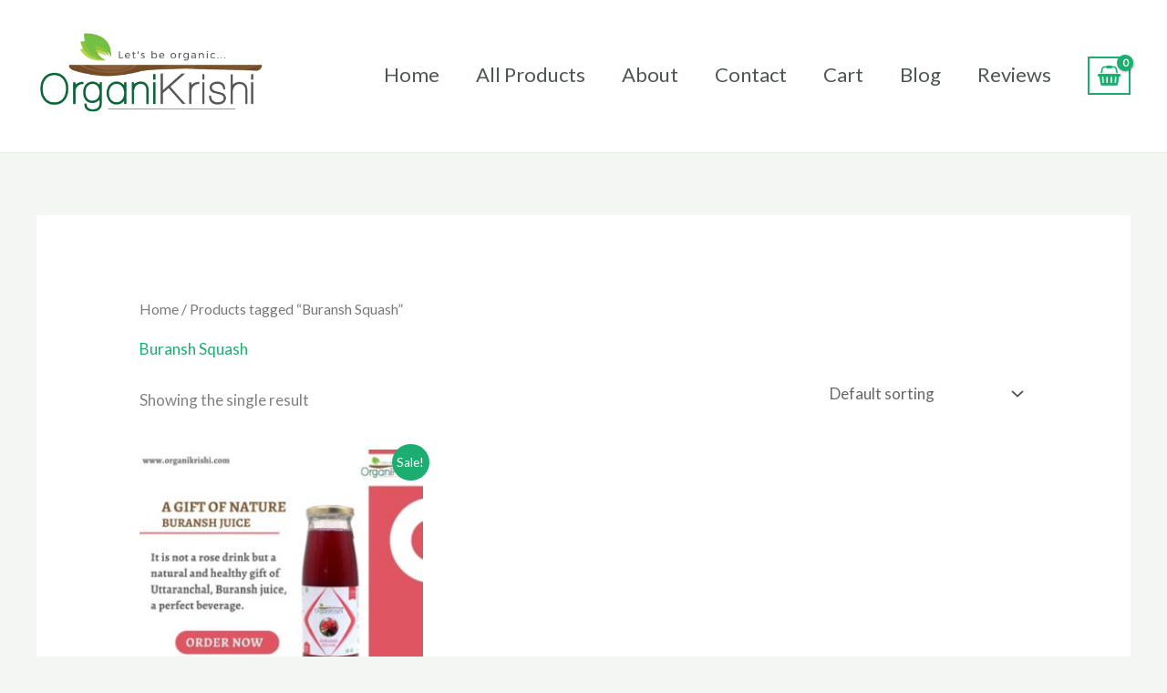

--- FILE ---
content_type: application/javascript
request_url: https://organikrishi.com/wp-content/plugins/xt-woo-quick-view-lite/public/assets/js/frontend-min.js?ver=2.1.6
body_size: 6013
content:
(function($){"use strict";$(function(){var customizer=false,quickView=$(".xt-woo-quick-view"),resizeTimeout,currentSlider,mobileSliderWidth=350,mobileSliderHeight=350,desktopSliderWidth=400,desktopSliderHeight=400,defaultMaxQuickWidth=900,defaultMaxQuickHeight=755,defaultSliderWidth,defaultSliderHeight,sliderFinalWidth,sliderFinalHeight,maxQuickWidth=defaultMaxQuickWidth,maxQuickHeight=defaultMaxQuickHeight,closeOnOverlayClick=true,isVisible=false,animationComplete=false,recentProduct=null,recentVariation=null,mobileScreen=false,tabletScreen=false,winWidth,winHeight,mobileBrowserFooterBarHeight=0,productSelector=".product:not(.xt_wooqv-product), .jet-woo-builder-product",clickSelector="click";if(XT_WOOQV.is_inline){$("html").addClass("xt_wooqv-is-inline")}function initVars(){customizer=typeof wp!=="undefined"&&typeof wp.customize!=="undefined";desktopSliderWidth=getOption("xt_wooqv-desktop-slider-width",400,true);desktopSliderHeight=getOption("xt_wooqv-desktop-slider-height",400,true);if(XT_WOOQV.is_fullscreen){desktopSliderWidth=getOption("xt_wooqv-desktop-slider-width-fullscreen",40,true)}else if(XT_WOOQV.is_inline){desktopSliderWidth=getOption("xt_wooqv-desktop-slider-width-inline",400,true);desktopSliderHeight=getOption("xt_wooqv-desktop-slider-height-inline",400,true)}}function updateResponsiveVars(){winWidth=$(window).width(),winHeight=$(window).height(),tabletScreen=winWidth<=XT_WOOQV.layouts.M,mobileScreen=winWidth<=XT_WOOQV.layouts.S,defaultSliderWidth=tabletScreen?parseInt(mobileSliderWidth):parseInt(desktopSliderWidth);defaultSliderHeight=tabletScreen?parseInt(mobileSliderHeight):parseInt(desktopSliderHeight)}function getSelectedImage(productElem){if(productElem&&productElem.length){var selectedImage=productElem.find("img.attachment-shop_catalog");if(selectedImage.length===0){selectedImage=productElem.find(".woocommerce-LoopProduct-link > img");if(selectedImage.length===0){selectedImage=productElem.find(".woocommerce-LoopProduct-link img").first();if(selectedImage.length===0){selectedImage=productElem.find(".attachment-woocommerce_thumbnail").first();if(selectedImage.length===0){selectedImage=productElem.find(".woocommerce-LoopProduct-link").first();if(selectedImage.length===0){selectedImage=productElem.find(".wp-post-image").first()}}}}}}else{selectedImage=productElem}if(selectedImage&&selectedImage.length===0){if($(".empty-box img").length){selectedImage=$(".empty-box img")}else{selectedImage=productElem}}return selectedImage}function throttle(callback,limit){var wait=false;return function(){if(!wait){callback.call(this);wait=true;setTimeout(function(){wait=false},limit)}}}function initEvents(){var handler;var bodyEvents=$._data(document.body).events;if(bodyEvents&&typeof bodyEvents.click!=="undefined"){var bodyClickEvents=bodyEvents.click;for(var i=0;i<bodyClickEvents.length;i++){if(bodyClickEvents[i].namespace==="preview"){handler=bodyClickEvents[i].handler;break}}if(handler){$(document.body).off("click.preview","a");$(document.body).on("click.preview","a",function(e){if(!$(e.target).hasClass("xt_wooqv-trigger")&&!$(e.target).hasClass("xt_wooqv-trigger-icon")){handler(e)}})}}if(customizer&&XT_WOOQV.can_use_premium_code){if(typeof wp.customize!=="undefined"&&typeof wp.customize.preview!=="undefined"){quickView.attrchange({trackValues:true,callback:function(e){if(e.attributeName.search("xt_wooqv-")!==-1){initVars();setTimeout(function(){triggerQuickViewResize();triggerQuickViewResize()},1)}}});var requireWindowResize=["modal_slider_width_desktop","modal_slider_width_desktop_fullscreen","modal_slider_width_desktop_inline","modal_slider_height_desktop","modal_slider_height_mobile","modal_slider_height_mobile_fullscreen","modal_slider_height_mobile_inline"];requireWindowResize.forEach(function(setting){wp.customize.value("xt_wooqv["+setting+"]").bind(function(){triggerQuickViewResize()})})}}var initQuickViewAnimation=function(productId,variationId,productElem){var selectedImage=getSelectedImage(productElem);preloadImage(selectedImage.attr("src"),function(){animateQuickView(productId,variationId,productElem,selectedImage,sliderFinalWidth,maxQuickWidth,"open")})};$("body").on(clickSelector,function(evt){var trigger,product,productId,variationId;if($(evt.target).is(".xt_wooqv-shortcode-trigger:not(.xt_wooqv-shortcode-in-loop)")||$(evt.target).closest(".xt_wooqv-shortcode-trigger:not(.xt_wooqv-shortcode-in-loop)").length){evt.preventDefault();evt.stopPropagation();if(XT_WOOQV.can_use_premium_code){trigger=$(evt.target).hasClass(".xt_wooqv-shortcode-trigger")?$(evt.target):$(evt.target).closest(".xt_wooqv-shortcode-trigger");productId=trigger.data("id");variationId=trigger.data("variation");product=trigger.closest(productSelector).first();if(XT_WOOQV.is_redirect){location.href=trigger.data("url")}else{if(!isVisible){initQuickViewAnimation(productId,variationId,product)}else{triggerProductQuickView(productId)}}}}else if($(evt.target).is(".xt_wooqv-product-overlay")){evt.preventDefault();evt.stopPropagation();$(evt.target).next().find(".xt_wooqv-trigger").trigger(clickSelector)}else if($(evt.target).is(".xt_wooqv-trigger")||$(evt.target).closest(".xt_wooqv-trigger").length){evt.preventDefault();evt.stopPropagation();trigger=$(evt.target).hasClass(".xt_wooqv-trigger")?$(evt.target):$(evt.target).closest(".xt_wooqv-trigger");product=trigger.closest(productSelector).first();productId=trigger.data("id");variationId=trigger.data("variation");if(XT_WOOQV.is_redirect){location.href=trigger.data("url")}else{if(!isVisible){initQuickViewAnimation(productId,variationId,product)}else{triggerProductQuickView(productId)}}}else if($(evt.target).is(".xt_wooqv-close-icon")||$(evt.target).is("html.xt_wooqv-active")||($(evt.target).is(".xt_wooqv-overlay")||$(evt.target).is(".xt_wooqv-nav"))&&closeOnOverlayClick){if(animationComplete&&isVisible){closeQuickView(sliderFinalWidth,maxQuickWidth)}}else if($(evt.target).is(".xt_wooqv-prev")||$(evt.target).closest(".xt_wooqv-prev").length){previousProduct()}else if($(evt.target).is(".xt_wooqv-next")||$(evt.target).closest(".xt_wooqv-next").length){nextProduct()}});if(customizer){var disableClickSelectors=["a .xt_wooqv-trigger","a .xt_wooqv-product-overlay"];disableClickSelectors=disableClickSelectors.join(",");$("body").on("mouseover",disableClickSelectors,function(){var $link=$(this).closest("a");$link.attr("data-href",$link.attr("href")).attr("href","#")}).on("mouseout",disableClickSelectors,function(){var $link=$(this).closest("a");$link.attr("href",$link.attr("data-href"))})}if(XT_WOOQV.can_use_premium_code){document.addEventListener("keyup",function(event){if(event.defaultPrevented){return}var key=event.key||event.keyCode;if(key==="Escape"||key==="Esc"||key===27){closeQuickView(sliderFinalWidth,maxQuickWidth)}})}$(window).on("resize",function(){resizeQuickView();resizeQuickView()});$(document.body).on("xt_wooqv-animation-end",function(){triggerQuickViewResize();if(XT_WOOQV.can_use_premium_code){checkNavigation()}setTimeout(function(){if(isVisible){$("html").addClass("xt_wooqv-ready")}else{$("html").removeClass("xt_wooqv-ready");if(XT_WOOQV.is_inline){resetInlineQuickView()}}},10);animationComplete=true});if(!!XT_WOOQV.close_on_added){var closeModal=function(){if(isVisible){closeQuickView(sliderFinalWidth,maxQuickWidth)}};$(document.body).on("xt_atc_added_to_cart",closeModal)}}function relocateInlineQuickView(product,trigger){var position=XT_WOOQV.inline_position;var is_shortcode=trigger.hasClass("xt_wooqv-shortcode-trigger");var found_shortcode_product=false;if(is_shortcode){if(trigger.closest(productSelector).length){product=trigger.closest(productSelector);found_shortcode_product=true}else{product=trigger}}if(!is_shortcode||found_shortcode_product){var first_product=findRowProduct(product,"first");if(position==="below"){product=findRowProduct(product,"last")}else{product=first_product}}var quickViewWrapper=$(".xt_wooqv-inline-wrap");if(quickViewWrapper.length===0){quickView.wrap('<div class="xt_wooqv-inline-wrap"></div>');quickViewWrapper=$(".xt_wooqv-inline-wrap")}if(!is_shortcode||found_shortcode_product){quickViewWrapper.css({padding:first_product.css("padding"),margin:first_product.css("margin")});quickViewWrapper.removeClass("xt_wooqv-inline-shortcode")}else{quickViewWrapper.css({margin:"20px 0"});quickViewWrapper.addClass("xt_wooqv-inline-shortcode")}if(position==="below"){quickViewWrapper.removeClass("xt_wooqv-inline-above");quickViewWrapper.addClass("xt_wooqv-inline-below");quickViewWrapper.insertAfter(product)}else{quickViewWrapper.removeClass("xt_wooqv-inline-below");quickViewWrapper.addClass("xt_wooqv-inline-above");quickViewWrapper.insertBefore(product)}}function resetInlineQuickView(){$(".xt_wooqv-inline-wrap").removeAttr("style")}function scrollToInlineQuickView(){var elOffset=$(".xt_wooqv-inline-wrap").offset().top;var offset=elOffset-25;if(!tabletScreen){var elHeight=400;var windowHeight=$(window).height();if(elHeight<windowHeight){offset=elOffset-(windowHeight/2-elHeight/2)}else{offset=elOffset}}$("html, body").animate({scrollTop:offset},400)}function findRowProduct(product,location){var previous_product;var product_top=product.offset().top;var func=location==="last"?"next":"prev";do{previous_product=product;product=product[func]()}while(product.length&&product.offset().top===product_top);return previous_product}function getOption(key,defaultVal,isInt){var val;isInt=isInt?isInt:false;if(quickView.attr(key)){val=quickView.attr(key)}else{val=defaultVal}if(isInt){val=parseInt(val)}return val}function customizerValuesChanged(){if(!tabletScreen){var width_units=XT_WOOQV.is_fullscreen?"vw":"px";var height_units=XT_WOOQV.is_fullscreen?"vh":"px";quickView.css("width","");if(XT_WOOQV.is_fullscreen){$(".xt_wooqv-slider-wrapper, .xt_wooqv-slider li").css("width",desktopSliderWidth+width_units);$(".xt_wooqv-item-info").css("width",100-parseInt(desktopSliderWidth)+width_units)}else{$(".xt_wooqv-slider-wrapper, .xt_wooqv-slider li").css({width:desktopSliderWidth+width_units,height:desktopSliderHeight+height_units});quickView.css("height",desktopSliderHeight+height_units);$(".xt_wooqv-item-info").css({width:"calc(100% - "+(desktopSliderWidth+width_units)+")",height:desktopSliderHeight+height_units})}}else{$(".xt-woo-quick-view, .xt_wooqv-slider-wrapper, .xt_wooqv-slider, .xt_wooqv-slider li").css("height","")}resetSlider()}function resizeQuickView(){if(!$("html").hasClass("xt_wooqv-resizing")){$("html").addClass("xt_wooqv-resizing");if(resizeTimeout){clearTimeout(resizeTimeout)}resizeTimeout=setTimeout(function(){$("html").removeClass("xt_wooqv-resizing")},500)}window.requestAnimationFrame(function(){updateResponsiveVars();if(customizer&&XT_WOOQV.can_use_premium_code){customizerValuesChanged()}if(winWidth<=defaultSliderWidth){sliderFinalWidth=winWidth;maxQuickWidth=sliderFinalWidth}else{sliderFinalWidth=defaultSliderWidth;maxQuickWidth=defaultMaxQuickWidth}if(winHeight<=defaultSliderHeight){sliderFinalHeight=winHeight;maxQuickHeight=sliderFinalHeight}else{sliderFinalHeight=defaultSliderHeight;maxQuickHeight=defaultMaxQuickHeight}var quickViewLeft=(winWidth-quickView.width())/2,quickViewTop=(winHeight-quickView.height())/2,quickViewWidth=winWidth*.8<maxQuickWidth?winWidth*.8:maxQuickWidth;quickView.css({top:quickViewTop>0?quickViewTop:0,left:quickViewLeft>0?quickViewLeft:0,width:quickViewWidth});resetSlider();resizeInfoBoxHeight()})}function resizeInfoBoxHeight(){if(tabletScreen){var height=quickView.find(".xt_wooqv-item-info .xt_wooqv-item-info-inner").outerHeight(true)+mobileBrowserFooterBarHeight;quickView.find(".xt_wooqv-item-info").css("height",height)}else{if(!XT_WOOQV.is_inline){quickView.find(".xt_wooqv-item-info").css("height","100%")}}}function triggerQuickViewResize(){$(window).trigger("resize")}function closeQuickView(finalWidth,maxQuickWidth,noAnimation,callback){if(!isVisible){return false}var productId=getRecentProductId();var variationId=getRecentVariationId();noAnimation=typeof noAnimation!=="undefined"?noAnimation:false;var productElem=getProductById(productId);var selectedImage=getSelectedImage(productElem);if(!noAnimation&&!quickView.hasClass("velocity-animating")){animateQuickView(productId,variationId,productElem,selectedImage,finalWidth,maxQuickWidth,"close",callback)}else{closeNoAnimation(selectedImage,finalWidth,maxQuickWidth,callback)}}function animateQuickView(productId,variationId,productElem,image,finalWidth,maxQuickWidth,animationType,callback){var topSelected=image.length?image.offset().top-$(window).scrollTop():0,leftSelected=image.length?image.offset().left:0,widthSelected=image.length?image.width():0,finalLeft=(winWidth-finalWidth)/2,finalTop=(winHeight-sliderFinalHeight)/2,quickViewWidth=winWidth*.8<maxQuickWidth?winWidth*.8:maxQuickWidth,quickViewLeft=(winWidth-quickViewWidth)/2,quickViewTop=finalTop;animationComplete=false;var initialStyles,animationStyles,animationEasing,animationDuration,finalStyles;var translateX=XT_WOOQV.is_fullscreen?winWidth:winWidth*.2;var translateY=XT_WOOQV.is_fullscreen?winHeight:winHeight*.2;var triggerOpen=function(){$("html").addClass("xt_wooqv-active");loadProductInfo(productId,variationId,function(){updateResponsiveVars();productElem.addClass("empty-box");if(!!XT_WOOQV.is_fullscreen||!!XT_WOOQV.is_inline){if(XT_WOOQV.animation_type==="none"){initialStyles={opacity:1};animationStyles={opacity:1}}else if(XT_WOOQV.animation_type==="fade"){initialStyles={opacity:0};animationStyles={opacity:1}}else if(XT_WOOQV.animation_type==="slide-top"){initialStyles={translateY:-translateY,opacity:1};animationStyles={translateY:0,opacity:1}}else if(XT_WOOQV.animation_type==="slide-bottom"){initialStyles={translateY:translateY,opacity:1};animationStyles={translateY:0,opacity:1}}else if(XT_WOOQV.animation_type==="slide-left"){initialStyles={translateX:-translateX,opacity:1};animationStyles={translateX:0,opacity:1}}else if(XT_WOOQV.animation_type==="slide-right"){initialStyles={translateX:translateX,opacity:1};animationStyles={translateX:0,opacity:1}}animationEasing="easeInOut";animationDuration=250}else{initialStyles={width:widthSelected,top:topSelected>0?topSelected:0,left:leftSelected>0?leftSelected:0,scaleX:tabletScreen?"1":"0.5",scaleY:tabletScreen?"1":"0.5",opacity:0};animationStyles={width:finalWidth,top:finalTop>0?finalTop:0,left:finalLeft>0?finalLeft:0,scaleX:"1",scaleY:"1",opacity:1};animationEasing=tabletScreen?"easeInOut":[400,20];animationDuration=tabletScreen?250:800}quickView.velocity(initialStyles,0).velocity(animationStyles,animationDuration,animationEasing,function(){quickView.addClass("xt_wooqv-animate-width");if(tabletScreen){quickView.addClass("xt_wooqv-add-content")}finalStyles={top:quickViewTop,left:quickViewLeft,width:quickViewWidth};quickView.velocity(finalStyles,XT_WOOQV.is_fullscreen||XT_WOOQV.is_inline||tabletScreen?100:300,"ease",function(){resetSlider();triggerQuickViewResize();quickView.addClass("xt_wooqv-add-content");setTimeout(function(){quickView.addClass("xt_wooqv-preview-gallery")},50);setTimeout(function(){quickView.removeClass("xt_wooqv-preview-gallery")},2e3);isVisible=true;$(document.body).trigger("xt_wooqv-animation-end");if(typeof callback!=="undefined"){callback()}})}).addClass("xt_wooqv-is-visible")})};var triggerClose=function(){$("html").removeClass("xt_wooqv-ready");resetSlider(true);if(XT_WOOQV.is_inline){resetInlineQuickView()}if(tabletScreen){quickView.removeClass("xt_wooqv-add-content xt_wooqv-animate-width")}if(!!XT_WOOQV.is_fullscreen||!!XT_WOOQV.is_inline){if(XT_WOOQV.animation_type==="none"){initialStyles={opacity:0};animationStyles={opacity:0}}else if(XT_WOOQV.animation_type==="fade"){initialStyles={opacity:1};animationStyles={opacity:0}}else if(XT_WOOQV.animation_type==="slide-top"){initialStyles={translateY:0,opacity:1};animationStyles={translateY:-translateY,opacity:1}}else if(XT_WOOQV.animation_type==="slide-bottom"){initialStyles={translateY:0,opacity:1};animationStyles={translateY:translateY,opacity:1}}else if(XT_WOOQV.animation_type==="slide-left"){initialStyles={translateX:0,opacity:1};animationStyles={translateX:-translateX,opacity:1}}else if(XT_WOOQV.animation_type==="slide-right"){initialStyles={translateX:0,opacity:1};animationStyles={translateX:translateX,opacity:1}}}else{var left=tabletScreen?quickView.position().left:finalLeft;initialStyles={width:finalWidth,top:finalTop>0?finalTop:0,left:left>0?left:0};animationStyles={width:widthSelected,top:topSelected>0?topSelected:0,left:leftSelected>0?leftSelected:0,scaleX:tabletScreen?"1":"0.5",scaleY:tabletScreen?"1":"0.5",opacity:0}}quickView.removeClass("xt_wooqv-add-content").velocity(initialStyles,XT_WOOQV.is_fullscreen||XT_WOOQV.is_inline||tabletScreen?0:300,"ease",function(){$("html").removeClass("xt_wooqv-active");quickView.removeClass("xt_wooqv-animate-width").velocity(animationStyles,XT_WOOQV.is_fullscreen||XT_WOOQV.is_inline||tabletScreen?500:500,"ease",function(){isVisible=false;quickView.removeClass("xt_wooqv-no-transitions xt_wooqv-is-visible");productElem.removeClass("empty-box");triggerQuickViewResize();$(document.body).trigger("xt_wooqv-animation-end");if(typeof callback!=="undefined"){callback()}})});recentProduct=null};if(animationType==="open"&&!isVisible){triggerOpen()}else if(isVisible||animationType==="close"){triggerClose()}}function closeNoAnimation(image,finalWidth,maxQuickWidth,callback){resetSlider(true);image=image.length?image:$(".empty-box");var topSelected=image.offset().top-$(window).scrollTop(),leftSelected=image.offset().left,widthSelected=image.width();$("html").removeClass("xt_wooqv-active xt_wooqv-ready");$(".empty-box").removeClass(".empty-box");quickView.velocity("stop").removeClass("xt_wooqv-add-content xt_wooqv-no-transitions xt_wooqv-animate-width xt_wooqv-is-visible").css({top:topSelected,left:leftSelected,width:widthSelected});isVisible=false;triggerQuickViewResize();if(XT_WOOQV.is_inline){resetInlineQuickView()}if(typeof callback!=="undefined"){callback()}}function loadProductInfo(id,variation_id,callback){var slider_only=isVisible?1:0;if(slider_only&&!animationComplete){$(document.body).one("xt_wooqv-animation-end",function(){if(isVisible){setTimeout(function(){loadProductInfo(id,variation_id,callback)},50)}});return}if(typeof xt_woofc_is_cart_open!=="undefined"&&xt_woofc_is_cart_open()){xt_woofc_close_cart()}variation_id=variation_id?variation_id:0;variation_id=variation_id===-1?0:variation_id;recentProduct=recentProduct?recentProduct:0;recentVariation=recentVariation?recentVariation:0;if(!slider_only&&XT_WOOQV.is_inline){relocateInlineQuickView(getProductById(id),getProductTriggerById(id));scrollToInlineQuickView()}if(animationComplete){if(slider_only){quickView.find(".xt_wooqv-slider-wrapper").block({message:null})}else{quickView.block({message:null});$("html").addClass("xt_wooqv-loading")}}else{getProductTriggerById(id).block({message:null})}recentProduct=id;recentVariation=variation_id;if(slider_only&&variation_id){var params={action:"xt_wooqv_quick_view",id:id,variation_id:variation_id,slider_only:slider_only};$.ajax({url:XT_WOOQV.wc_ajax_url.toString().replace("%%endpoint%%","xt_wooqv_quick_view"),data:params,type:"get",success:function(data){replaceSliderWrapper($(data.quickview));onProductLoaded(id,variation_id,data,slider_only,callback)}})}else{getProductContentById(id,function($product,data){replaceProduct($product);onProductLoaded(id,variation_id,data,slider_only,callback)})}}function replaceSliderWrapper($elem){var sliderWrapper=quickView.find(".xt_wooqv-slider-wrapper");if(sliderWrapper.length>1){sliderWrapper.not(":first").remove()}sliderWrapper.addClass("ontop").before($elem);sliderWrapper.css({transition:"opacity 0.5s",opacity:0});setTimeout(function(){sliderWrapper.remove()},500)}function replaceProduct($product){quickView.find(".xt_wooqv-product").replaceWith($product);$("body").trigger("quick-view-displayed");$("body").trigger("xt-woo-quick-view-displayed");window.dispatchEvent(new Event("load",{bubbles:true}))}function onProductLoaded(id,variation_id,data,slider_only,callback){data=data?data:null;recentProduct=id;recentVariation=variation_id;if(customizer){customizerValuesChanged()}if(slider_only){resetSlider()}else{initProductVariationsEvents();initProductBundleEvents();initProductCompositeEvents()}triggerQuickViewResize();if(XT.isTouchDevice()){quickView.find(".xt_wooqv-product").off("scroll",throttle(checkMobileOverflowBar,100));quickView.find(".xt_wooqv-product").on("scroll",throttle(checkMobileOverflowBar,100))}if(XT_WOOQV.can_use_premium_code){initLightSlider(data,callback);if(!slider_only){checkNavigation()}}else{if(typeof callback!=="undefined"){callback(data)}}if(!slider_only){$(document.body).trigger("xt_wooqv-product-loaded")}if(animationComplete){if(slider_only){quickView.find(".xt_wooqv-slider-wrapper").unblock()}else{quickView.unblock()}setTimeout(function(){if(!slider_only){$("html").removeClass("xt_wooqv-loading")}},slider_only?0:300)}else{getProductTriggerById(id).unblock()}isVisible=true}function checkNavigation(){if(!!XT_WOOQV.modal_nav_enabled){if(moreProductsAvailable()){$("html").removeClass("xt_wooqv-hide-nav");if(isFirstProduct()){$("html").addClass("xt_wooqv-first-product")}else{$("html").removeClass("xt_wooqv-first-product")}if(isLastProduct()){$("html").addClass("xt_wooqv-last-product")}else{$("html").removeClass("xt_wooqv-last-product")}if(getPrevProduct()===null){$("html").addClass("xt_wooqv-prev-hidden")}else{$("html").removeClass("xt_wooqv-prev-hidden")}if(getNextProduct()===null){$("html").addClass("xt_wooqv-next-hidden")}else{$("html").removeClass("xt_wooqv-next-hidden")}}else{$("html").addClass("xt_wooqv-hide-nav")}}}function initProductVariationsEvents(){if(typeof $.fn.wc_variation_form==="function"){quickView.find(".variations_form").each(function(){$(this).wc_variation_form();$(this).off("found_variation",onFoundVariation);$(this).find(".reset_variations").off("click",onResetVariation);$(this).find(".reset_variations").off(clickSelector,onResetVariation);$(this).on("found_variation",onFoundVariation);$(this).find(".reset_variations").on(clickSelector,onResetVariation)})}}function initProductBundleEvents(){if(typeof $.fn.wc_pb_bundle_form==="function"){quickView.find(".bundle_form").each(function(){$(this).wc_pb_bundle_form();var $bundle_button=$(this).find(".bundle_button");var $more_info_button=$(this).find(".xt_wooqv-more-info");if($bundle_button.length&&$more_info_button.length){$more_info_button.appendTo($bundle_button)}})}}function initProductCompositeEvents(){if(typeof $.fn.wc_composite_form==="function"){quickView.find(".composite_form").each(function(){$(this).wc_composite_form();var $composite_button=$(this).find(".composite_button");var $more_info_button=$(this).find(".xt_wooqv-more-info");if($composite_button.length&&$more_info_button.length){$more_info_button.appendTo($composite_button)}})}}function onFoundVariation(event,variation){loadVariation(variation)}function onResetVariation(){getProductContentById(recentProduct,function($product,data){if($product.length){replaceSliderWrapper($product.find(".xt_wooqv-slider-wrapper"));onProductLoaded(recentProduct,null,data,true)}})}function loadVariation(variation){var id=getRecentProductId();var variation_id=variation?variation.variation_id:-1;loadProductInfo(id,variation_id,function(){resizeInfoBoxHeight()})}function initLightSlider(data,callback){var attachments=parseInt(quickView.find(".xt_wooqv-slider-wrapper").attr("data-attachments"));if(attachments<=1){if(typeof callback!=="undefined"){callback(data)}return false}currentSlider=quickView.find(".xt_wooqv-slider").lightSlider({mode:XT_WOOQV.slider_animation,auto:!!XT_WOOQV.slider_autoplay,pauseOnHover:true,pause:3e3,item:!!XT_WOOQV.slider_vertical?1:XT_WOOQV.slider_items_desktop,loop:true,gallery:!!XT_WOOQV.slider_gallery,thumbItem:7,thumbMargin:0,slideMargin:0,vertical:!!XT_WOOQV.slider_vertical,vThumbWidth:60,verticalHeight:sliderFinalHeight*.7,enableDrag:XT.isTouchDevice(),currentPagerPosition:"left",controls:!!XT_WOOQV.slider_arrows_enabled,prevHtml:'<span class="xt_wooqv-arrow-icon '+XT_WOOQV.slider_arrow+'"></span>',nextHtml:'<span class="xt_wooqv-arrow-icon '+XT_WOOQV.slider_arrow+'"></span>',responsive:[{breakpoint:XT_WOOQV.layouts.M,settings:{thumbItem:11,item:1}},{breakpoint:XT_WOOQV.layouts.S,settings:{thumbItem:9,item:1}}],onSliderLoad:function(el){repositionSliderGalleryImages();if(!!XT_WOOQV.slider_lightbox){el.lightGallery({selector:".xt_wooqv-slider .lslide",mode:"lg-"+XT_WOOQV.slider_animation,prevHtml:'<span class="xt_wooqv-arrow-icon '+XT_WOOQV.slider_arrow+'"></span>',nextHtml:'<span class="xt_wooqv-arrow-icon '+XT_WOOQV.slider_arrow+'"></span>',showAfterLoad:false,enableDrag:XT.isTouchDevice()});el.on("onAfterOpen.lg",function(){var slide=el.find(".lslide.active").index();el.data("lightGallery").slide(slide-1)})}if(typeof callback!=="undefined"){callback(data)}}})}function resetSlider(destroyGallery){if(!!XT_WOOQV.can_use_premium_code){if(currentSlider&&typeof currentSlider.refresh==="function"){currentSlider.refresh();currentSlider.goToSlide(1);repositionSliderGalleryImages();if(typeof destroyGallery!=="undefined"&&destroyGallery&&!!XT_WOOQV.slider_lightbox&&currentSlider.data("lightGallery")){currentSlider.data("lightGallery").destroy()}}}}function repositionSliderGalleryImages(){if(!!XT_WOOQV.slider_gallery&&quickView.find(".lSGallery").length){var $slider=quickView.find(".xt_wooqv-slider-wrapper");var $gallery=$slider.find(".lSGallery");if(!!XT_WOOQV.slider_vertical){var height=$gallery.height();var top=($slider.height()-height)/2;top=top<0?0:top;$gallery.css({height:height,top:top})}else{var width=$gallery.width();var left=($slider.width()-width)/2;left=left<0?0:left;$gallery.css({width:width,left:left})}}}function _open(id){id=typeof id!=="undefined"?id:null;if(isVisible){return}var $product=id!==null?getProductById(id):getFirstProduct();$product.find(".xt_wooqv-trigger").trigger(clickSelector)}function _close(){closeQuickView(sliderFinalWidth,maxQuickWidth)}function previousProduct(){if(!isVisible||!recentProduct){return}var product=getPrevProduct();if(product){triggerProductQuickView(product)}}function nextProduct(){if(!isVisible||!recentProduct){return}var product=getNextProduct();if(product){triggerProductQuickView(product)}}function getPrevProduct(){var prev=getCurrentIndex()-1;var product=getProductByIndex(prev);if(XT_WOOQV.is_inline&&product&&product.length&&product.hasClass("xt_wooqv-inline-wrap")){prev--;product=getProductByIndex(prev)}return product&&product.length?product:null}function getNextProduct(){var next=getCurrentIndex()+1;var product=getProductByIndex(next);if(XT_WOOQV.is_inline&&product&&product.length&&product.hasClass("xt_wooqv-inline-wrap")){next++;product=getProductByIndex(next)}return product&&product.length?product:null}function moreProductsAvailable(){return getTotalProducts()>1}function isFirstProduct(){if(!isVisible||!recentProduct){return false}return recentProduct===getFirstProductId()}function isLastProduct(){if(!isVisible||!recentProduct){return false}return recentProduct===getLastProductId()}function getRecentProduct(){return getProductById(getRecentProductId())}function getRecentProductId(){if(recentProduct===null||getProductTriggerById(recentProduct).length===0){recentProduct=getFirstProductId()}return recentProduct}function getRecentVariationId(){return recentVariation}function getAllProductTriggers(){return $(productSelector).find(".xt_wooqv-trigger")}function getTotalProducts(){return getAllProductTriggers().length}function getFirstProduct(){return getAllProductTriggers().first().closest(productSelector).first()}function getLastProduct(){return getAllProductTriggers().last().closest(productSelector).first()}function getFirstProductId(){return getProductId(getFirstProduct())}function getLastProductId(){return getProductId(getLastProduct())}function getProductById(id){return getProductTriggerById(id).closest(productSelector).first()}function getProductByIndex(index){var product_id;var product_triggers=getAllProductTriggers().toArray();if(index>=0&&index<product_triggers.length){product_id=$(product_triggers[index]).data("id");return getProductById(product_id)}return null}function getCurrentIndex(){var product_triggers=getAllProductTriggers().toArray();return product_triggers.findIndex(function(trigger){return $(trigger).data("id")===getRecentProductId()})}function getProductTriggerById(id){return $(".xt_wooqv-trigger[data-id="+id+"]").first()}function getProductContentById(id,callback){var $product;var trigger=getProductTriggerById(id);if(trigger.length&&trigger.data("uniqid")){var uniqid=trigger.data("uniqid");$product=$($("#xt_wooqv-quickview-"+uniqid).html())}if($product&&$product.length){setTimeout(function(){callback($product,null)},animationComplete?300:0)}else{var params={action:"xt_wooqv_quick_view",id:id};$.ajax({url:XT_WOOQV.wc_ajax_url.toString().replace("%%endpoint%%","xt_wooqv_quick_view"),data:params,type:"get",success:function(data){callback($(data.quickview),data)}})}}function getProductId(product){return product.length?product.find(".xt_wooqv-trigger").data("id"):null}function triggerProductQuickView(product){var id;if(typeof product==="number"){id=product}else{var trigger=product.find(".xt_wooqv-trigger");if(trigger.length){id=trigger.data("id")}}if(id){var variation_id=getProductTriggerById(id).data("variation");quickView.velocity("stop");isVisible=false;recentProduct=null;loadProductInfo(id,variation_id,function(){isVisible=true})}}function preloadImage(src,callback){if(src){var img=new Image;img.src=src;img.onload=function(){callback(true);img.remove()};img.onerror=function(){callback(false);img.remove()}}else{callback(false)}}function checkMobileOverflowBar(){var elementHeight=Math.floor($(this).height());if(window.innerHeight<elementHeight){mobileBrowserFooterBarHeight=elementHeight-window.innerHeight;resizeInfoBoxHeight();$("html").addClass("xt_wooqv-mobile-bar-visible")}else{mobileBrowserFooterBarHeight=0;$("html").removeClass("xt_wooqv-mobile-bar-visible");resizeInfoBoxHeight()}}$(function(){initVars();updateResponsiveVars();initEvents();triggerQuickViewResize()});window.xt_wooqv_resize=triggerQuickViewResize;window.xt_wooqv_resize_info=resizeInfoBoxHeight;window.xt_wooqv_open=_open;window.xt_wooqv_close=_close;window.xt_wooqv_is_modal_open=function(){return isVisible};if(!!XT_WOOQV.can_use_premium_code){window.xt_wooqv_previous=previousProduct;window.xt_wooqv_is_first=isFirstProduct;window.xt_wooqv_is_last=isLastProduct;window.xt_wooqv_next=nextProduct}})})(jQuery);